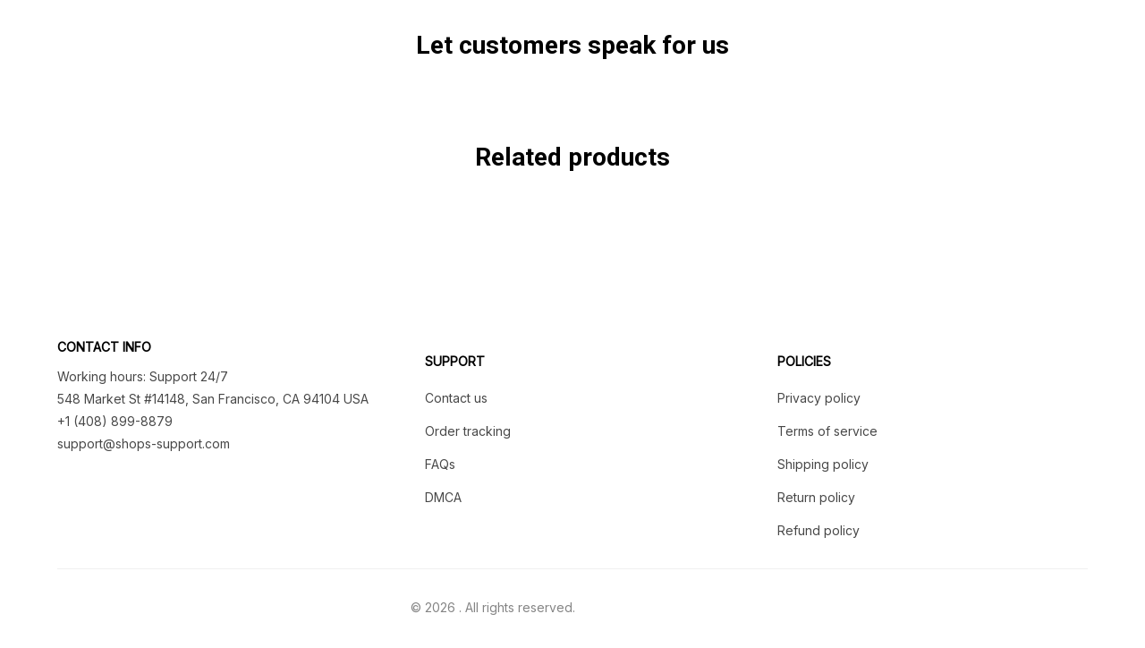

--- FILE ---
content_type: application/javascript
request_url: https://cdn.thesitebase.net/next/third-party-apps/1430957/assets/Widget.DXE0K3Iw.js
body_size: 2135
content:
import{a as S,t as $,e as L,d as P}from"./app.js";import{j as Q,A as D,u as N,P as A,e as O,f as I,W as T}from"./AppUpSell.FGy1tbBA.js";import{u as F}from"./useWidgetLayout.CAfRSJHb.js";import{u as G}from"./useQuickView.C8-8liT9.js";import"./useReview.BuY4-mow.js";const M={key:0},q=["innerHTML"],z={key:1,class:"loading-spinner block-skeleton-slide"},E=Vue.defineComponent({__name:"WidgetItem",props:{settings:{default:()=>({})},designs:{default:()=>({})},meta:{default:()=>({})},dataVariables:{default:()=>({})},selectorId:{default:""},sectionId:{default:""},widget:{default:()=>({})},product:{default:()=>({})},cartItems:{default:()=>[]},isInQuickView:{type:Boolean,default:!1}},setup(w){const i=w,{useCart:m,useProduct:V,useVariantSelector:h,$subscription:c}=S();h();const{getProductByHandle:b}=V(),{addCartItems:l}=m(),{hideQuickView:r,showQuickView:y,shouldShowQuickView:d,updateVariantSelectorForSubscription:_}=G(),{isFetched:p,heading:o,visibleWidget:f,widgetProducts:g}=F(i),B=Vue.computed(()=>{const{product_per_page:e=0}=i.designs;return e?g.value.slice(0,e):g.value});async function k(e){await l(e)}async function v(e){const s=await d(e.handle),n=Q(e.id);if(c&&c.value.enable&&(i.dataVariables.subscription={handle:e.handle},_(e)),s||c&&c.value.enable){const u={handle:e.handle,onAddCart:k,subscription:{selectorId:n,sectionId:i.sectionId,dataVariables:i.dataVariables}};await y(u)}else{const u=b(e.handle)||e,C=$(u),W={cartItems:[{variant_id:(C==null?void 0:C.id)||0,qty:1,properties:[]}],source:D};await k(W)}}function t(){i.isInQuickView&&r()}return(e,s)=>Vue.unref(p)&&Vue.unref(f)?(Vue.openBlock(),Vue.createElementBlock("div",M,[Vue.unref(o)?(Vue.openBlock(),Vue.createElementBlock("h2",{key:0,class:"h4 text-color-5 my-24 text-align-center",innerHTML:Vue.unref(o)},null,8,q)):Vue.createCommentVNode("",!0),(Vue.openBlock(),Vue.createBlock(Vue.resolveDynamicComponent("ProductLayout".concat(e.designs.layout.name)),{designs:e.designs,settings:e.settings,meta:e.meta,products:B.value,collection:e.dataVariables.collection,columns:e.designs.layout.columns,rows:e.designs.layout.rows,sizeCard:e.designs.layout.size_card,spacing:e.designs.layout.spacing,pagination:e.designs.layout.pagination,arrow:e.designs.layout.arrow,collectionTitle:e.settings.collection_name,collectionDescription:e.settings.collection_description,buttonLabel:e.settings.button_label,hasThumbnail:!1,"selector-id":e.selectorId,"emit-actions":!0,loop:!0,onAddToCart:v,onViewProduct:t,"active-scroll-effect":""},null,40,["designs","settings","meta","products","collection","columns","rows","sizeCard","spacing","pagination","arrow","collectionTitle","collectionDescription","buttonLabel","selector-id"]))])):Vue.unref(p)?Vue.createCommentVNode("",!0):(Vue.openBlock(),Vue.createElementBlock("div",z))}}),U=["data-render-block-id","data-render-block-name"],H={key:0,style:{"margin-bottom":"16px"},class:"flex flex-column tabs tabs--text"},j={class:"flex widget__headings-wrapper"},K=["onClick"],R={class:"p3"},ee=Vue.defineComponent({__name:"Widget",props:{settings:{default:()=>({})},designs:{default:()=>({width:{unit:"%",value:100},layout:{name:"Slide",size_card:"small",columns:3,spacing:8,arrow:!0,loop:!1,dots:!0,partial:!0}})},meta:{default:()=>({width:0,preload:!1})},dataVariables:{default:()=>({})},product:{default:()=>({})},selectorId:{default:""}},setup(w){const i=w,{$isPreview:m,$cart:V,$inABTesting:h}=S(),{popupTypes:c,settings:b}=N(),l=Vue.ref(0),r=Vue.computed(()=>i.settings.type),y=Vue.computed(()=>i.designs.layout.name),d=Vue.computed(()=>c.value.includes(A.QUICK_VIEW)),_=Vue.computed(()=>{let t={},e;if(r.value){const s=O[r.value].type;e={[s]:I[s]}}else e=I;return Object.entries(e).forEach(s=>{const[n,a]=s;t=L({},t,{[n]:b.value[a]})}),t}),p=h("front_upsell_widget_tabmenu"),o=Vue.ref([]),f=Vue.ref({});async function g(){let t=[];Object.entries(_.value).forEach(e=>{const[s,n]=e,a={};if(a.type=s,a.widget_id=Date.now(),a.active=n.active,a.num_prod_show=i.designs.product_per_page,d.value&&s===T.ALSO_BOUGHT)a.layout="Mix",t.push(a);else if(!d.value&&(n.active||m.value))if(s===T.MORE_COLLECTION){const u=B();u.length&&(t=k({widgets:t,newWidget:a,collections:u})),f.value=a}else t=[...t,a]}),o.value=t}function B(){const t=P(i.product.collections||[]);let e=[];return t.length>0?p?e=t:e=t.sort(()=>.5-Math.random()).slice(0,2):m.value&&(e=[{id:1}]),e}function k({widgets:t=[],newWidget:e={},collections:s=[]}){const n=[];for(let a=0;a<s.length;a++)n.push({...e,widget_id:e.widget_id+a,same_collection_id:s[a].id,same_collection:s[a]});return[...t,...n]}async function v(){o.value=[],f.value={},await Vue.nextTick(),g()}return Vue.watch(()=>i.product.id,(t,e)=>{t&&t!==e&&v()}),Vue.watch([y,r],v),Vue.onBeforeMount(()=>{g()}),(t,e)=>(Vue.openBlock(),Vue.createElementBlock("section",{class:"block","data-render-block-id":t.$attrs.id,"data-render-block-name":t.$attrs._name},[o.value.length>0?(Vue.openBlock(),Vue.createElementBlock("div",{key:r.value,class:"w-100 block-upsell-widget"},[Vue.unref(p)?(Vue.openBlock(),Vue.createElementBlock(Vue.Fragment,{key:0},[o.value.length>1?(Vue.openBlock(),Vue.createElementBlock("div",H,[Vue.createElementVNode("div",j,[(Vue.openBlock(!0),Vue.createElementBlock(Vue.Fragment,null,Vue.renderList(o.value,(s,n)=>{var a;return Vue.openBlock(),Vue.createElementBlock("button",{key:n,class:Vue.normalizeClass(["p-0 flex gap-8 items-center tabs__heading--btn tabs--truncate",{"tabs__heading--active widget__heading--underline":n===l.value}]),onClick:u=>l.value=n},[Vue.createElementVNode("p",R,Vue.toDisplayString((a=s.same_collection)==null?void 0:a.title),1)],10,K)}),128))])])):Vue.createCommentVNode("",!0),o.value[l.value]?(Vue.openBlock(),Vue.createBlock(E,{key:o.value[l.value].widget_id,settings:t.settings,designs:t.designs,meta:t.meta,"data-variables":t.dataVariables,"selector-id":t.selectorId,widget:o.value[l.value],product:t.product,"cart-items":Vue.unref(V).items,"is-in-quick-view":d.value},null,8,["settings","designs","meta","data-variables","selector-id","widget","product","cart-items","is-in-quick-view"])):Vue.createCommentVNode("",!0)],64)):(Vue.openBlock(!0),Vue.createElementBlock(Vue.Fragment,{key:1},Vue.renderList(o.value,s=>(Vue.openBlock(),Vue.createBlock(E,{key:s.widget_id,settings:t.settings,designs:t.designs,meta:t.meta,"data-variables":t.dataVariables,"selector-id":t.selectorId,widget:s,product:t.product,"cart-items":Vue.unref(V).items,"is-in-quick-view":d.value},null,8,["settings","designs","meta","data-variables","selector-id","widget","product","cart-items","is-in-quick-view"]))),128))])):Vue.createCommentVNode("",!0)],8,U))}});export{ee as default};
